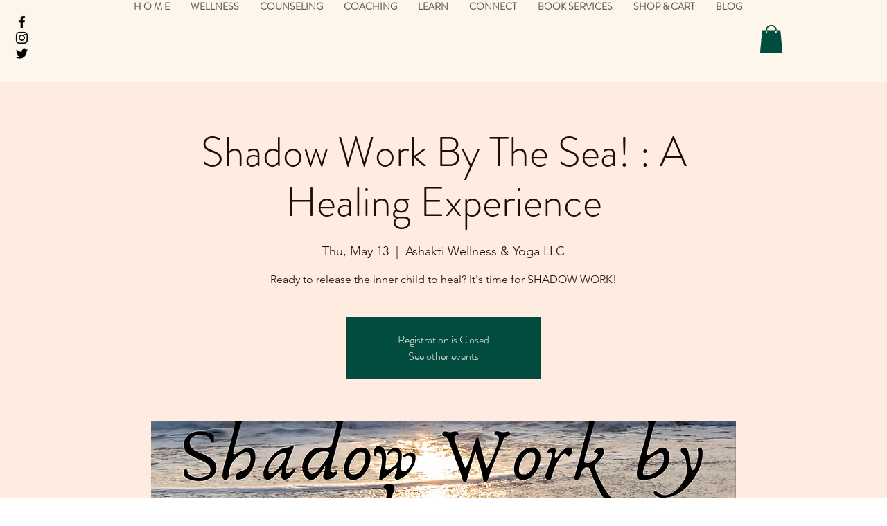

--- FILE ---
content_type: application/javascript
request_url: https://static.parastorage.com/services/wix-perf-measure/1.1095.0/wix-perf-measure.umd.min.js
body_size: 10678
content:
!function(e,t){"object"==typeof exports&&"object"==typeof module?module.exports=t():"function"==typeof define&&define.amd?define("wix-perf-measure",[],t):"object"==typeof exports?exports["wix-perf-measure"]=t():e["wix-perf-measure"]=t()}("undefined"!=typeof self?self:this,(function(){return function(){var e={158:function(e){var t,n,r=e.exports={};function o(){throw new Error("setTimeout has not been defined")}function i(){throw new Error("clearTimeout has not been defined")}function c(e){if(t===setTimeout)return setTimeout(e,0);if((t===o||!t)&&setTimeout)return t=setTimeout,setTimeout(e,0);try{return t(e,0)}catch(n){try{return t.call(null,e,0)}catch(n){return t.call(this,e,0)}}}!function(){try{t="function"==typeof setTimeout?setTimeout:o}catch(e){t=o}try{n="function"==typeof clearTimeout?clearTimeout:i}catch(e){n=i}}();var s,a=[],u=!1,l=-1;function d(){u&&s&&(u=!1,s.length?a=s.concat(a):l=-1,a.length&&f())}function f(){if(!u){var e=c(d);u=!0;for(var t=a.length;t;){for(s=a,a=[];++l<t;)s&&s[l].run();l=-1,t=a.length}s=null,u=!1,function(e){if(n===clearTimeout)return clearTimeout(e);if((n===i||!n)&&clearTimeout)return n=clearTimeout,clearTimeout(e);try{return n(e)}catch(t){try{return n.call(null,e)}catch(t){return n.call(this,e)}}}(e)}}function p(e,t){this.fun=e,this.array=t}function m(){}r.nextTick=function(e){var t=new Array(arguments.length-1);if(arguments.length>1)for(var n=1;n<arguments.length;n++)t[n-1]=arguments[n];a.push(new p(e,t)),1!==a.length||u||c(f)},p.prototype.run=function(){this.fun.apply(null,this.array)},r.title="browser",r.browser=!0,r.env={},r.argv=[],r.version="",r.versions={},r.on=m,r.addListener=m,r.once=m,r.off=m,r.removeListener=m,r.removeAllListeners=m,r.emit=m,r.prependListener=m,r.prependOnceListener=m,r.listeners=function(e){return[]},r.binding=function(e){throw new Error("process.binding is not supported")},r.cwd=function(){return"/"},r.chdir=function(e){throw new Error("process.chdir is not supported")},r.umask=function(){return 0}}},t={};function n(r){var o=t[r];if(void 0!==o)return o.exports;var i=t[r]={exports:{}};return e[r](i,i.exports,n),i.exports}n.r=function(e){"undefined"!=typeof Symbol&&Symbol.toStringTag&&Object.defineProperty(e,Symbol.toStringTag,{value:"Module"}),Object.defineProperty(e,"__esModule",{value:!0})};var r={};return function(){"use strict";n.r(r);const e=1e4,t=10,o=1e4,i="\u23f1",c={capture:!0,passive:!0},s={...c,once:!0};function a(e,t,n,r){void 0===r&&(r=!0),e.addEventListener(t,n,r?s:c)}function u(e,t,n,r){void 0===r&&(r=!0),e.removeEventListener(t,n,r?s:c)}const l=p((e=>"loading"!==e),"DOMContentLoaded"),d=p((e=>"complete"===e),"load"),f=p((()=>!1),"pagehide",!1);function p(e,t,n){let r;return void 0===n&&(n=!0),o=>(r||(r=function(e,t,n,r){return new Promise((o=>{if(t(e.document.readyState))o({startTime:0});else{const t=e=>o({startTime:e.timeStamp});a(e,n,r?e=>setTimeout((()=>t(e)),0):t)}}))}(o,e,t,n)),r)}function m(e,t,n,r){void 0===r&&(r=e),r.dispatchEvent(new e.CustomEvent(t,{detail:n}))}const v="visibility",h="visibilitychange";function y(e){let[t]=e;return new Promise((e=>{if(g(t))return n(h,0);function n(t,n){e({entryType:v,type:t,startTime:n})}a(t,h,(function e(r){let{timeStamp:o}=r;g(t)&&(u(document,h,e,!1),n(h,o))}),!1),f(t).then((e=>{let{startTime:t}=e;return n("pagehide",t)}))}))}function g(e){let{document:t}=e;const{visibilityState:n}=t;return void 0===n?t.hidden:"hidden"===n}function T(){}function w(e){return()=>Promise.reject(e)}function b(e){return t=>typeof t===e}const E=b("undefined"),S=b("number"),P=b("boolean");b("string");function L(e){return e&&e.replace(/\?.*$/,"")}function x(e,t){var n;return null==e.getEntriesByType||null==(n=e.getEntriesByType(t))?void 0:n[0]}function I(e,t,n){return()=>{const r=e.indexOf(t);r>-1&&(e.splice(r,1),0===e.length&&n())}}function C(e){return()=>null==e?void 0:e.disconnect()}function R(e,t){var n;return t||(null==(n=k(e,"*[id]"))?void 0:n.id)}function M(e){return k(e,"h1,h2,h3,h4,h5,h6,p,picture,wix-image,wow-image,article,section")||e}function k(e,t){return null==e?void 0:e.closest(t)}function D(e,t,n){E(n)||(e[t]=/^is/.test(t)?!!n:n)}function O(e){return Promise.allSettled(e).then((e=>e.filter((e=>{let{status:t}=e;return"fulfilled"===t})).map((e=>e.value))))}function j(e){for(var t=arguments.length,n=new Array(t>1?t-1:0),r=1;r<t;r++)n[r-1]=arguments[r];return new Promise((t=>{O(n).then((n=>{const r=n.reduce(((e,t)=>Object.assign(e,t)),{});r.entryType=e,t(r)}))}))}function N(e){var t;return e.wixBiSession||(null==(t=e.bi)?void 0:t.wixBiSession)}const _={__proto__:{load:function(e,t){let{dataset:n,src:r}=t;if(Object.entries(_).map((e=>{let[t,r]=e;return[n[t],t,r]})).filter((e=>{let[t]=e;return!E(t)})).forEach((e=>{let[t,n,r]=e;if(P(r))t=!0;else if(S(r)){const e=Number(t);t=Number.isNaN(e)?r:e}_[n]=t})),r){_.src=r;const e=/\d+\.\d+\.\d+/.exec(r);e&&(_.version=e[0])}!_.clientType&&N(e)&&(_.clientType="ugc")}},newClsMethod:!0,resourceDebounce:2e3,taskDelta:300,longTask:60,eventDelta:500,ttiDurationInc:2e3,ignoreResources:"cdn_detect,-analytics,perf-measure",label:B("Performance"),clientType:"",fcpPolyfill:"wixFirstPaint",fcpPolyfillId:"wix-first-paint",pageEvent:B("Page"),clsEvent:B("Cls"),storagePrefix:"wix-perf-measure",sessionDelta:!1,noMeasure:!1,log:!1};function B(e){return"wix"+e+"Measurements"}var A=_;const z={analytics:!0,entryType:!0,clientType:!0,version:!0,cores:!0,memory:!0,effectiveType:!0,rtt:!0,download:!0,saveData:!0,url:!0,dns:!0,tcp:!0,ssl:!0,ttfb:!0,redirect:!0,fetchStart:!0,response:!0,navigationType:!0,protocol:!0,pageCaching:!0,_brandId:!0,viewerName:!0,v:!0,dc:!0,microPop:!0,cdn:!0,msid:!0,pageId:!0,fp:!0,fcp:!0,tti:!0,tbt:!0,lcpOld:!0,lcp:!0,lcpSize:!0,closestId:!0,lcpTag:!0,lcpResourceType:!0,lcpFontClass:!0,lcpInLightbox:!0,cls:!0,countCls:!0,clsId:!0,clsTag:!0,clsOld:!0,ttlb:!0,dcl:!0,transferSize:!0,decodedBodySize:!0,isSsr:!0,ssrDuration:!0,ssrTimestamp:!0,startTime:!0,duration:!0,delay:!0,action:!0,type:!0,pn:!0,count:!0,simLH6:!0,isMobile:!0,maybeBot:!0,btype:!0,numOfResponsivenessEvents:!0,worstLatency:!0,actions:!0,elementType:!0,worstLatencyByEntry:!0,compId:!0,loadState:!0,countScripts:!0,cssResourcesFonts:!0};function F(e,t){const n=/^https?:\/\/(?:www\.)?(.*)/.exec(e),r=n?n[1]:e;return q(t)?r:L(r)}function q(e){var t;let{consentPolicyManager:n}=e;return!(null==n||null==(t=n.getCurrentConsentPolicy())||null==(t=t.policy)||!t.analytics)}const H="navigation-start",U={COUNT:10,DELAY:100};const V="navigation-finish",W=13,X=333,Z="browser",$="eTag",Y="maybe";function G(e){let[,t]=e;return d(window).then((()=>{const{timing:e}=t,{navigationStart:n,domContentLoadedEventEnd:r,loadEventEnd:o}=e;let{responseEnd:i}=e;i>=n||(i=e.domInteractive||e.domContentLoadedEventStart);const c=x(t,"navigation"),s=function(e){if(e){const{requestStart:t,responseStart:n,responseEnd:r,transferSize:o,encodedBodySize:i}=e;if(S(o)){if(0===o)return Z;if(o<i)return $}else{if(n-t<W)return Z;if(r-n<W)return Y+" "+$}if(r-n<X)return Y+" CDN"}}(c);return{entryType:V,duration:o-n,ttlb:i-n,dcl:r-n,...c&&{transferSize:c.transferSize,decodedBodySize:c.decodedBodySize},...s&&{pageCaching:s}}}))}const J="wix-start";function K(e,t,n){t=A.storagePrefix+"-"+t;try{const{localStorage:r}=e;if(n&&q(e))return n(r,t);r.removeItem(t)}catch(e){}}const Q="wix-finish",ee=["microPop","is_rollout","is_platform_loaded","maybeBot","isjp"],te={is_rollout:"isRollout",is_platform_loaded:"isPlatformLoaded",isjp:"maybeBot"},ne="timestamp";function re(e,t){const n=e[0];return O([n.fetchDynamicModel||Promise.resolve({}),t,l(n)]).then((e=>{var t,o;let[{visitorId:i}]=e;const c=N(n);if(!c)throw Q;const s=!n.clientSideRender,{btype:u}=c,l=n.commonConfig||(null==(t=n.viewerModel)?void 0:t.siteFeaturesConfigs.commonConfig),{bsi:d}=l,f={entryType:Q,isSsr:s,isWelcome:!!n.requestCloseWelcomeScreen,url:n.location.href,...i&&{visitorId:i},...u&&{btype:u},...d&&{bsi:d}};if(D(f,"pageId",(null==(o=n.rendererModel)?void 0:o.landingPageId)||n.firstPageId),s){const{ssrInfo:e={}}=n;D(f,"ssrDuration",e.renderBodyTime||e.timeSpentInSSR),D(f,"ssrTimestamp",e.renderTimeStamp)}return ee.forEach((e=>D(f,te[e]||e,c[e]))),function(e){if(!A.sessionDelta)return void function(e,t){K(e,t)}(n,ne);const t=function(e,t){return K(e,t,((e,t)=>e.getItem(t)))}(n,ne),o=r(),i=o-t;i>0&&i<o&&(e.sessionDelta=i);a(n.document,"consentPolicyChanged",r,!1)}(f),f}));function r(){const e=Date.now();return function(e,t,n){K(e,t,((e,t)=>e.setItem(t,n)))}(n,ne,e),e}}function oe(e,t,n,r,o){if(void 0===n&&(n=T),void 0===r&&(r=!0),!e)return;const{supportedEntryTypes:i}=e;if(!i||!i.includes(t))return;const c=new e(((e,t)=>n(e.getEntries(),t)));try{c.observe({type:t,buffered:r,...o})}catch(e){c.observe({entryTypes:[t]})}return c}const ie=e=>{let{initiatorType:t,name:n}=e;return"script"===t||"link"===t&&/\.js$/.test(n)},ce=e=>{let{initiatorType:t}=e;return"fetch"===t||"xmlhttprequest"===t},se=e=>{let{initiatorType:t,name:n}=e;return"img"===t||"image"===t||"css"===t&&/\.(?:jpe?g|png|webp|gif)/i.test(n)},ae=e=>{let{initiatorType:t,name:n}=e;return"css"===t&&n.includes("font")||/\.(?:woff2?|ttf|eot)/i.test(n)};let ue;const le=[];function de(e,t,n){if(1===le.push(t)){const t=A.ignoreResources.split(",");ue=oe(e,"resource",(e=>{(e=e.filter((e=>{let{name:n}=e;return!t.some((e=>n.includes(e)))}))).length&&le.forEach((t=>t(e)))}),n)}return{observer:ue,finish:I(le,t,C(ue))}}const fe=1e6,{min:pe,max:me}=Math,ve=e=>e.includes("fonts.gstatic")||e.includes("fonts.googleapis");function he(e,t,n){let[,,r,o,i]=e,{filter:c,tag:s=!0,debounce:a=A.resourceDebounce}=void 0===n?{}:n;const u=new Promise(((e,t)=>{const n=[];let s=o(d,a);const{observer:u,finish:l}=de(r,(e=>{c&&(e=e.filter(c)),e.length&&(n.push(...e),i(s),s=o(d,a))}),!0);function d(){if(!u)return t();const r=null==u.takeRecords?void 0:u.takeRecords();r&&n.push(...r),l(),e(n)}})).then((e=>{const n=e,r=n.length;if(!r)throw t;let o=[];"fonts"===t&&(o=n.filter((e=>ve(e.name))).map((e=>e.name)));const{tbd:i,firstResponse:c,lastResponse:s}=n.reduce(((e,t)=>{let{transferSize:n,responseStart:r,responseEnd:o}=t;return{tbd:e.tbd+n,firstResponse:r>0&&r<e.firstResponse?r:e.firstResponse,lastResponse:me(e.lastResponse,o)}}),{tbd:0,firstResponse:fe,lastResponse:0}),a=n.filter((e=>{let{requestStart:t}=e;return S(t)})).map((e=>{let{requestStart:t,responseStart:n}=e;return n-t})).sort(),{length:u}=a,l=u>>1,d=pe(c,s),f={count:r,startTime:d,duration:s-d,mttfb:u%2?a[l]:(a[l-1]+a[l])/2,attfb:a.reduce(((e,t)=>e+t),0)/u,cssResources:o.join(",")};return Number.isNaN(i)||(f.tbd=i),f})).catch((()=>({count:0})));return s?u.then((function(e){const n=function(e){return e[0].toUpperCase()+e.slice(1)}(t);return Object.entries(e).reduce(((e,t)=>{let[r,o]=t;return e[r+n]=o,e}),{})})):u}function ye(e,t,n,r){let o;const i=new Promise(((i,c)=>{o=oe(e,t,(e=>n(e,(e=>{o&&o.disconnect&&o.disconnect(),i(e)}))),r),o||c(t)}));return i.takeRecords=()=>{var e;return null==(e=o)||null==e.takeRecords?void 0:e.takeRecords()},i}const ge="paint",Te="fcp",we={"first-paint":"fp","first-contentful-paint":Te};function be(e){let[t,,n]=e;const r={entryType:"initial-"+ge};return ye(n,ge,((e,t)=>{e.reduce(((e,t)=>{let{name:n,startTime:o}=t;return n=we[n]||n,r[n]=o,e||n===Te}),!1)&&t(r)})).catch((()=>function(e,t){return new Promise(((n,r)=>{const{fcpPolyfill:o,fcpPolyfillId:i}=A;function c(){const r=e[o];n({entryType:t,fp:r,fcp:r})}o in e?c():(a(e,o,c),l(e).then((()=>{e.document.getElementById(i)||r(t)})))}))}(t,r.entryType)))}const Ee="interactive",{max:Se,min:Pe}=Math;function Le(e,t,n){const[r,,o,i,c]=e,{resourceDebounce:s,taskDelta:a,ttiDurationInc:u}=A;return t.then((t=>new Promise((u=>{let d=t,f=!0,p=0;const m=[],v=function(e,t){let[{requestAnimationFrame:n,cancelAnimationFrame:r},o,i]=e;const c=oe(i,"longtask",t,!1);if(c)return C(c);let s=o.now();const{longTask:a}=A;let u=n((function e(r){const o=r-s;o>=a&&t([{startTime:s,duration:o}]),s=r,u=n(e)}));return()=>r(u)}(e,(e=>{m.push(...e),f=!1,c(p),p=i((()=>{f=!0,E()}),a)})),h=l(r);let y=!1,g=i(b,s);const{finish:w}=de(o,(e=>{e=e.filter((e=>ce(e)||ie(e))),e.length&&(y=!1,d=e.reduce(((e,t)=>{let{startTime:n,duration:r}=t;return Se(e,n+r)}),d),h.then((e=>{let{startTime:t}=e;d=Se(t,d),c(g),g=i(b,s)})))}),!1);function b(){y=!0,E()}function E(){f&&y&&S(1e6)}function S(e){v(),w(),u([m,t,d,e])}null==n||n.then((e=>{let{startTime:t,delay:n}=e;return S(t+n)}),T)})))).then((e=>{let[t,n,o,i]=e;const c=function(e,t,n,r){t===n&&(n+=u);let o=e.findIndex((e=>{let{startTime:t,duration:r}=e;if(t>n+a)return!0;n=Se(n,t+r)}));-1===o&&(o=e.length);const i=o>0?(c=e[o-1],c.startTime+c.duration):0;var c;return Se(Pe(i,r),t)}(t,n,o,i),{document:s,innerHeight:l}=r,d=function(e,t){let n=0;for(let r=0;r<e.length;++r){const{startTime:o,duration:i}=e[r];if(o>t)break;n+=Se(i-50,0)}return n}(t,c),f={tti:c,tbt:d,iframes:s.querySelectorAll("iframe").length},p=Se(s.body.offsetHeight,l);return p>0&&(f.screens=s.body.scrollHeight/p),f})).catch(w(Ee))}var xe=-1,Ie=function(e){addEventListener("pageshow",(function(t){t.persisted&&(xe=t.timeStamp,e(t))}),!0)},Ce=function(){return window.performance&&performance.getEntriesByType&&performance.getEntriesByType("navigation")[0]},Re=function(){var e=Ce();return e&&e.activationStart||0},Me=function(e,t){var n=Ce(),r="navigate";return xe>=0?r="back-forward-cache":n&&(document.prerendering||Re()>0?r="prerender":document.wasDiscarded?r="restore":n.type&&(r=n.type.replace(/_/g,"-"))),{name:e,value:void 0===t?-1:t,rating:"good",delta:0,entries:[],id:"v3-".concat(Date.now(),"-").concat(Math.floor(8999999999999*Math.random())+1e12),navigationType:r}},ke=function(e,t,n){try{if(PerformanceObserver.supportedEntryTypes.includes(e)){var r=new PerformanceObserver((function(e){Promise.resolve().then((function(){t(e.getEntries())}))}));return r.observe(Object.assign({type:e,buffered:!0},n||{})),r}}catch(e){}},De=function(e,t,n,r){var o,i;return function(c){t.value>=0&&(c||r)&&((i=t.value-(o||0))||void 0===o)&&(o=t.value,t.delta=i,t.rating=function(e,t){return e>t[1]?"poor":e>t[0]?"needs-improvement":"good"}(t.value,n),e(t))}},Oe=function(e){requestAnimationFrame((function(){return requestAnimationFrame((function(){return e()}))}))},je=function(e){var t=function(t){"pagehide"!==t.type&&"hidden"!==document.visibilityState||e(t)};addEventListener("visibilitychange",t,!0),addEventListener("pagehide",t,!0)},Ne=function(e){var t=!1;return function(n){t||(e(n),t=!0)}},_e=-1,Be=function(){return"hidden"!==document.visibilityState||document.prerendering?1/0:0},Ae=function(e){"hidden"===document.visibilityState&&_e>-1&&(_e="visibilitychange"===e.type?e.timeStamp:0,Fe())},ze=function(){addEventListener("visibilitychange",Ae,!0),addEventListener("prerenderingchange",Ae,!0)},Fe=function(){removeEventListener("visibilitychange",Ae,!0),removeEventListener("prerenderingchange",Ae,!0)},qe=function(){return _e<0&&(_e=Be(),ze(),Ie((function(){setTimeout((function(){_e=Be(),ze()}),0)}))),{get firstHiddenTime(){return _e}}},He=function(e){document.prerendering?addEventListener("prerenderingchange",(function(){return e()}),!0):e()},Ue=(new Date,[2500,4e3]),Ve={},We=function(e,t){t=t||{},He((function(){var n,r=qe(),o=Me("LCP"),i=function(e){var t=e[e.length-1];t&&t.startTime<r.firstHiddenTime&&(o.value=Math.max(t.startTime-Re(),0),o.entries=[t],n())},c=ke("largest-contentful-paint",i);if(c){n=De(e,o,Ue,t.reportAllChanges);var s=Ne((function(){Ve[o.id]||(i(c.takeRecords()),c.disconnect(),Ve[o.id]=!0,n(!0))}));["keydown","click"].forEach((function(e){addEventListener(e,(function(){return setTimeout(s,0)}),!0)})),je(s),Ie((function(r){o=Me("LCP"),n=De(e,o,Ue,t.reportAllChanges),Oe((function(){o.value=performance.now()-r.timeStamp,Ve[o.id]=!0,n(!0)}))}))}}))};const Xe="largest-contentful-paint";function Ze(e){return e?Promise.resolve(function(e){var t;const{startTime:n,size:r,url:o,element:i,id:c}=e,s=M(i),a=null==s?void 0:s.tagName,u=function(e){if(e)for(const t of e.classList){const e=/^font_\d$/.exec(t);if(e)return e[0]}}(s),l=R(i,c),d=/\.(jpe?g|png|gif|svg|webp)/i.exec(o),f=(null==d||null==(t=d[1])?void 0:t.toLowerCase().replace("jpeg","jpg"))||"other";return{entryType:Xe,lcp:n,lcpSize:r,...l&&{closestId:l},...a&&{lcpTag:a},...o&&{lcpResourceType:f},...u&&{lcpFontClass:u},lcpInLightbox:$e(i)}}(e)):Promise.reject(Xe)}function $e(e){return null!==k(e,"#POPUPS_ROOT")}const Ye="layout-shift",Ge={MAX_SIZE:200,MAX_INTERVAL:100},Je={MAX_SIZE:1e7,MAX_INTERVAL:1e7};function Ke(t,n){let[,,r]=t;const o=function(e,t){const n=oe(e,t);if(n){const e=null==n.takeRecords?void 0:n.takeRecords();return n.disconnect(),e}}(r,Ye);if(!o)return;const i=A.newClsMethod?Ge:Je;let c=0;const[s,a,u]=o.filter((e=>{let{hadRecentInput:t}=e;return!t})).map((e=>{let{sources:t=[],value:n,startTime:r}=e;c+=n;const[o]=t.reduce(((e,t)=>{let{node:n,currentRect:{width:r,height:o}}=t;const i=r*o;return i<e[1]?e:[n,i]}),[null,-1]);return[n,o,r]})).reduce(((e,t)=>{const[n]=e.slice(-1);if(n){const[,,r]=t,[o]=n;if(r-o[2]<i.MAX_SIZE){const[o]=n.slice(-1);if(r-o[2]<i.MAX_INTERVAL)return n.push(t),e}}return e.push([t]),e}),[]).reduce(((e,t)=>{const n=t.reduce(((e,t)=>{let[n]=t;return e+n}),0);if(n<=e[0])return e;const r=t.filter((e=>{let[,t]=e;return t})).reduce(((e,t)=>{let[n,r]=t;return e.set(r,n+(e.get(r)||0)),e}),new Map);return[n,t.length,r]}),[0,0]),l={cls:s*e,countCls:a,clsOld:c*e};if(u){const e=[];for(const t of u.entries())e.push(t);if(e.length){var d;e.sort(((e,t)=>t[1]-e[1]));let t=e[0][0];(null==(d=t)?void 0:d.nodeType)!==Node.ELEMENT_NODE&&(t=t.parentElement),n&&t&&(l.element=M(t));const r=R(t);r&&(l.clsId=r);const{tagName:o}=t;o&&(l.clsTag=o)}}return l}const Qe=["pointerdown","click","mousedown","keydown","touchstart"];function et(e,t,n){let[r,o]=e;void 0===n&&(n=Qe);let i=0;return n.forEach((e=>a(r,e,c,!1))),()=>{n.forEach((e=>u(r,e,c,!1)))};function c(e){let{type:t,timeStamp:n,cancelable:i}=e;if(!i)return;const c=o.now(),l=n>1e12?Date.now():c,d=Math.max(l-n,0),f=c-d;t===Qe[0]?function(e,t,n){function o(){s(e,t,n),i()}function i(){u(r,"pointerup",o,!1),u(r,"pointercancel",i,!1)}a(r,"pointerup",o,!1),a(r,"pointercancel",i,!1)}(t,f,d):s(t,f,d)}function s(e,n,r){const o=n+r;o-i<A.eventDelta||(i=o,t(e,n,r))}}const tt="first-input";function nt(e){const[,,t,n]=e;return ye(t,tt,((e,t)=>{const{name:r,startTime:o,processingStart:i,duration:c,target:s}=e[0],a={entryType:tt,action:r,startTime:o,delay:i-o,duration:c},u=R(s);u&&(a.closestId=u),n((()=>t(a)),0)})).catch((()=>function(e,t){return new Promise((n=>{const r=et(e,((e,o,i)=>{r(),n({entryType:t,action:e,startTime:o,delay:i})}))}))}(e,tt)))}function rt(e,t,n){const r=[],o=[];let i;const c=()=>r.push(new Promise((e=>i=e)));return c(),{report:t=>{t=ot(e,t),o.push(t),i({value:t}),c(),n&&m(e,n,t)},result:Promise.resolve({entryType:t,[Symbol.iterator](){let e=0;return{next:()=>({value:o[e++],done:e>o.length})}},[Symbol.asyncIterator](){let e=0;return{next:()=>r[e++]}},...n&&{eventName:n}})}}function ot(e,t){return Object.freeze((n=function(e,t){return Symbol.iterator in t?t:(t.analytics=q(e),t.analytics?t:Object.entries(t).filter((e=>{let[t]=e;return z[t]})).reduce(((e,t)=>{let[n,r]=t;return e[n]=r,e}),{}))}(e,{...t,clientType:A.clientType}),Object.entries(n).filter((e=>{let[,t]=e;return"number"==typeof t})).reduce(((e,t)=>{let[n,r]=t;return e[n]=Math.round(r),e}),n)));var n}const it="tti",ct="lcp";function st(e,t,n){if(n.end>n.start)try{e.measure(t,n)}catch(e){}}const at="page-transition",ut=at+"s";let lt=0;function dt(e){const[t,n,r]=e;let o=f();const{clientType:i,pageEvent:c}=A,{report:s,result:u}=rt(t,ut,c);a(t,"popstate",(e=>{let{type:t,timeStamp:n}=e;return d(t,n,0)}),!1),oe(r,"event",(function(e){e.reduceRight(((e,t)=>{const{name:n}=t;return"click"!==n&&"keyup"!==n||d(n,t.startTime,t.duration),e}),void 0)}),!1,{durationThreshold:1})||et(e,d,["click"]);let l=!1;return u;function d(t,r,c){l||(l=!0,Le(e,Promise.resolve(r+c)).then((e=>{l=!1;const a=f();if(function(e,t){return L(e)!==L(t)}(o,a)){const u=e.tti-r,l={entryType:at,clientType:i,origin:o,destination:a,action:t,startTime:r,delay:c,duration:u,pn:++lt,...e};o=a,s(l),A.noMeasure||function(e,t){let{pn:n,startTime:r,tti:o,tbt:i}=t;st(e,"page #"+n+" tti",{start:r,end:o,detail:i})}(n,l)}})))}function f(){return F(t.location.href,t)}}const ft="crux";let pt;function mt(){var e;return Ze(null==(e=pt)?void 0:e.lcp())}const vt="crux-cls",ht=vt+"-s";function yt(e,t){return t.then((t=>{let{cls:n}=t,r=0;const o=e[0],{report:i,result:c}=rt(o,ht,A.clsEvent);return a(o,"visibilitychange",(function(){g(o)||y(e).then((t=>{let{startTime:o}=t;const c=Ke(e);c&&c.cls!==n&&(n=c.cls,i({...c,entryType:vt,startTime:o,count:++r}))}))}),!1),c}))}function gt(e){console.log(i,e)}var Tt,wt=function(){return window.performance&&performance.getEntriesByType&&performance.getEntriesByType("navigation")[0]},bt=function(e){if("loading"===document.readyState)return"loading";var t=wt();if(t){if(e<t.domInteractive)return"loading";if(0===t.domContentLoadedEventStart||e<t.domContentLoadedEventStart)return"dom-interactive";if(0===t.domComplete||e<t.domComplete)return"dom-content-loaded"}return"complete"},Et=function(e){var t=e.nodeName;return 1===e.nodeType?t.toLowerCase():t.toUpperCase().replace(/^#/,"")},St=function(e,t){var n="";try{for(;e&&9!==e.nodeType;){var r=e,o=r.id?"#"+r.id:Et(r)+(r.classList&&r.classList.value&&r.classList.value.trim()&&r.classList.value.trim().length?"."+r.classList.value.trim().replace(/\s+/g,"."):"");if(n.length+o.length>(t||100)-1)return n||o;if(n=n?o+">"+n:o,r.id)break;e=r.parentNode}}catch(e){}return n},Pt=-1,Lt=function(){return Pt},xt=function(e){addEventListener("pageshow",(function(t){t.persisted&&(Pt=t.timeStamp,e(t))}),!0)},It=function(){var e=wt();return e&&e.activationStart||0},Ct=function(e,t){var n=wt(),r="navigate";return Lt()>=0?r="back-forward-cache":n&&(document.prerendering||It()>0?r="prerender":document.wasDiscarded?r="restore":n.type&&(r=n.type.replace(/_/g,"-"))),{name:e,value:void 0===t?-1:t,rating:"good",delta:0,entries:[],id:"v3-".concat(Date.now(),"-").concat(Math.floor(8999999999999*Math.random())+1e12),navigationType:r}},Rt=function(e,t,n){try{if(PerformanceObserver.supportedEntryTypes.includes(e)){var r=new PerformanceObserver((function(e){Promise.resolve().then((function(){t(e.getEntries())}))}));return r.observe(Object.assign({type:e,buffered:!0},n||{})),r}}catch(e){}},Mt=function(e,t,n,r){var o,i;return function(c){t.value>=0&&(c||r)&&((i=t.value-(o||0))||void 0===o)&&(o=t.value,t.delta=i,t.rating=function(e,t){return e>t[1]?"poor":e>t[0]?"needs-improvement":"good"}(t.value,n),e(t))}},kt=function(e){var t=function(t){"pagehide"!==t.type&&"hidden"!==document.visibilityState||e(t)};addEventListener("visibilitychange",t,!0),addEventListener("pagehide",t,!0)},Dt=function(e){document.prerendering?addEventListener("prerenderingchange",(function(){return e()}),!0):e()},Ot=(new Date,0),jt=1/0,Nt=0,_t=function(e){e.forEach((function(e){e.interactionId&&(jt=Math.min(jt,e.interactionId),Nt=Math.max(Nt,e.interactionId),Ot=Nt?(Nt-jt)/7+1:0)}))},Bt=function(){return Tt?Ot:performance.interactionCount||0},At=[200,500],zt=0,Ft=function(){return Bt()-zt},qt=[],Ht={},Ut=function(e){var t=qt[qt.length-1],n=Ht[e.interactionId];if(n||qt.length<10||e.duration>t.latency){if(n)n.entries.push(e),n.latency=Math.max(n.latency,e.duration);else{var r={id:e.interactionId,latency:e.duration,entries:[e]};Ht[r.id]=r,qt.push(r)}qt.sort((function(e,t){return t.latency-e.latency})),qt.splice(10).forEach((function(e){delete Ht[e.id]}))}},Vt=function(e,t){t=t||{},Dt((function(){var n;"interactionCount"in performance||Tt||(Tt=Rt("event",_t,{type:"event",buffered:!0,durationThreshold:0}));var r,o=Ct("INP"),i=function(e){e.forEach((function(e){e.interactionId&&Ut(e),"first-input"===e.entryType&&!qt.some((function(t){return t.entries.some((function(t){return e.duration===t.duration&&e.startTime===t.startTime}))}))&&Ut(e)}));var t,n=(t=Math.min(qt.length-1,Math.floor(Ft()/50)),qt[t]);n&&n.latency!==o.value&&(o.value=n.latency,o.entries=n.entries,r())},c=Rt("event",i,{durationThreshold:null!==(n=t.durationThreshold)&&void 0!==n?n:40});r=Mt(e,o,At,t.reportAllChanges),c&&("interactionId"in PerformanceEventTiming.prototype&&c.observe({type:"first-input",buffered:!0}),kt((function(){i(c.takeRecords()),o.value<0&&Ft()>0&&(o.value=0,o.entries=[]),r(!0)})),xt((function(){qt=[],zt=Bt(),o=Ct("INP"),r=Mt(e,o,At,t.reportAllChanges)})))}))};const Wt="responsiveness";let Xt=!1;const{report:Zt,result:$t}=rt(window,Wt,Wt);window.addEventListener("info-called",(()=>Xt=!0));const Yt=e=>(function(e,t){Vt((function(t){!function(e){if(e.entries.length){var t=e.entries.sort((function(e,t){return t.duration-e.duration||t.processingEnd-t.processingStart-(e.processingEnd-e.processingStart)}))[0];e.attribution={eventTarget:St(t.target),eventType:t.name,eventTime:t.startTime,eventEntry:t,loadState:bt(t.startTime)}}else e.attribution={}}(t),e(t)}),t)}(Gt(e)),$t),Gt=e=>{let t=0;return n=>{const{reportData:r,logData:o}=Jt(n),i={entryType:Wt,worstLatency:n.value,numOfResponsivenessEvents:++t,...r};Zt(i);const c="true"===new URLSearchParams(window.location.search).get("debug");(e||Xt||c)&&gt({currentLatency:n.value,...i,...o})}},Jt=e=>{const t=e.attribution,n=t.eventEntry.name,r=t.eventEntry.target,o=t.eventEntry.duration,i=t.loadState;return{reportData:{interactionWaterfall:t.eventTarget,actions:n,latencyByEntry:o,startTime:t.eventTime,loadState:i,...Kt(r)},logData:{target:r}}},Kt=e=>{var t;const n=k(r=e,"*[id]")||r;var r;const o=null!=(t=null==n?void 0:n.id)?t:"";return{elementType:null==e?void 0:e.localName,compId:o}};var Qt=n(158);const en="wix-perf-measure-info";let tn;const nn="showperfinfo";!function(){if("function"!=typeof Promise||!Promise.allSettled)return;const{document:e,performance:n}=window,r=e.currentScript||e.getElementById("wix-perf-measure");r&&A.load(window,r);const{noMeasure:i,log:c,label:s}=A,a=[window,n,window.PerformanceObserver,window.setTimeout,window.clearTimeout],u=function(e,n){const r=j("environment",function(e){let[n]=e;const{screen:r}=n,i={screenRes:r.width+"x"+r.height,availScreenRes:r.availWidth+"x"+r.availHeight,windowInner:n.innerWidth+"x"+n.innerHeight,windowOuter:n.outerWidth+"x"+n.outerHeight,devicePixelRatio:n.devicePixelRatio*t,colorDepth:r.colorDepth};A.version&&(i.version=A.version);const{orientation:c}=r;null!=c&&c.type&&(i.orientation=c.type);const{navigator:s}=n,{connection:a,deviceMemory:u,hardwareConcurrency:l}=s;if(l&&(i.cores=l),u&&(i.memory=Math.floor(u)),a){const{type:e,effectiveType:t,rtt:n,downlink:r,saveData:c}=a;e&&(i.networkType=e),t&&(i.effectiveType=t),S(n)&&n&&(i.rtt=n),r&&(i.download=Math.min(r,o)),P(c)&&(i.saveData=c)}if(n.matchMedia){const e=n.matchMedia("(prefers-reduced-motion:reduce)");i.reducedMotion=e.matches}return s.getBattery?s.getBattery().then((e=>{let{charging:t,level:n}=e;return i.lowBattery=!1===t&&n<.1,i})).catch((()=>i)):Promise.resolve(i)}(e),function(e){let[t,n]=e;return new Promise(((e,r)=>{let o=0;!function i(){const{navigationStart:c,fetchStart:s,domainLookupStart:a,domainLookupEnd:u,redirectStart:l,redirectEnd:d,connectStart:f,connectEnd:p,secureConnectionStart:m,requestStart:v,responseStart:h}=n.timing,y=h-c;if(!(y>=0))return void(++o>U.COUNT?r(H):setTimeout(i,U.DELAY));const{document:{referrer:g},location:{href:T}}=t,w=x(n,"navigation");e({entryType:H,url:F(T,t),referrer:F(g,t),...w&&{navigationType:w.type,protocol:w.nextHopProtocol},dns:u-a,...S(s)&&{fetchStart:s-c},...d&&{redirect:d-l},...m?{tcp:m-f,ssl:p-m}:{tcp:p-f},ttfb:y,response:h-v})}()}))}(e),function(e){let[t]=e;const n=N(t);if(!n)return Promise.reject(J);const r={},{thunderboltVersion:o,viewerModel:i,boltVersion:c,rendererModel:s}=t,{site:a={}}=(null==i?void 0:i.site)||s||{};D(r,"msid",a.metaSiteId||n.msId);const u=t.commonConfig||(null==i?void 0:i.siteFeaturesConfigs.commonConfig);return D(r,"_brandId",null==u?void 0:u.brand),o?l(a.isResponsive?"thunderboltResponsive":"thunderbolt",o):l(n.renderType,c),D(r,"dc",n.dc||a.dc),Promise.resolve(r);function l(e,t){D(r,"viewerName",e),D(r,"v",t)}}(e)),i=y(e),c=be(e),s=nt(e),a=Le(e,(h=c,g="fcp",h.then((e=>{let{[g]:t}=e;return t}))),s),u=function(e,t,n,r){let[,o,i,c,s]=e;return t.then((e=>{let{tti:t}=e;const{resourceDebounce:a}=A;let u;const l=new Promise((e=>{const n=Math.max(a-(o.now()-t),0);u=c(e,n)})),d=ye(i,Xe,((e,t)=>{s(u),u=c((()=>t(e[e.length-1])),a)}));return Promise.race([d,l,n.then(T),r.then(T)]).then((e=>{const t=null==d.takeRecords?void 0:d.takeRecords(),[n]=null==t?void 0:t.slice(-1);return Ze(n||e)})).catch(w(Xe))}))}(e,a,i,s),l=function(e){return he(e,"scripts",{filter:ie})}(e),d=function(e){return he(e,"images",{filter:se})}(e),f=function(e){return he(e,"fonts",{filter:ae})}(e),p=j("loaded",a,u,l,d,f,G(e),re(e,a)).then((t=>Object.assign(t,Ke(e)))),m=function(e,t){const[,,n]=e;let r,o=Promise.resolve({});function i(e){null!=e&&e.length&&([r]=e.slice(-1),o=Ze(r).then((e=>({...e,lcpOld:e.lcp}))))}const c=oe(n,Xe,i);return pt={cls:()=>Ke(e,!0),lcp:()=>(i(null==c||null==c.takeRecords?void 0:c.takeRecords()),r)},Promise.all([t,new Promise((e=>We(e))).then((e=>{let{value:t}=e;return{lcp:t}}))]).then((t=>{let[{startTime:n},r]=t;return o.then((t=>({...Ke(e),...t,...r,entryType:ft,startTime:n,pn:lt})))}))}(e,i),v=[r,c,p,s,i,dt(e),m,yt(e,m),Yt(n)].map((t=>t.then((t=>ot(e[0],t)))));var h,g;return function(e){const t={};return n("lcp"),n("cls"),Object.defineProperties(e,t);function n(e){t[e]={value:()=>{var t;return null==(t=pt)||null==(t=t[e]())?void 0:t.element}}}}(v)}(a,c);(function(e,t,n,r,o,i){Object.defineProperty(r,"info",{value(){const[c]=e;function s(t){t?t.default(r,o().catch(T),i(e)):a()}function a(){console.info("Failed to load info")}void 0===Qt&&(c.process={env:{}}),tn||(tn=new Promise(((e,r)=>{if(!n)return r();const o=t.createElement("script");o.src=n.replace("measure.","measure-info."),o.onload=e,o.onerror=r,t.head.appendChild(o)}))),tn.then((()=>{"function"==typeof requirejs?requirejs([en],s,a):s(c[en])})).catch(a)}})})(a,e,A.src,u,mt,Ke),Object.freeze(u);const l=u.slice(0,3),d=u.slice(3,5);i||function(e,t){function n(e,t){return e.find((e=>{let{entryType:n}=e;return n===t}))||{}}function r(t,n,r){if(n)return e.mark(t,{startTime:n,detail:r})}O(t).then((t=>{const{tti:o,tbt:i,lcp:c}=n(t,"loaded");if(!r(it,o,i))return void e.clearMarks(it);r(ct,c);const{fcp:s}=n(t,"initial-paint"),a=c<o,u={start:a?c:s,end:o,detail:i};st(e,ct,{start:a?s:o,end:c}),st(e,it,u)}),T)}(n,l);c&&function(e,t){O(e).then((e=>e.forEach(gt)),T),t.forEach((e=>e.then(gt,T)))}(l,d);window[s]=u,m(window,s,u),function(e,t){const{URLSearchParams:n}=e;if(n){const r=new n(e.location.search);for(const n of r.keys())if(n.toLowerCase()===nn)return Promise.all(t.slice(0,3)).then((t=>{let[{viewerName:n,ttfb:r},{fcp:o},{lcp:i,cls:c,tti:s,tbt:a}]=t;e.alert("Viewer="+n+"\nTTFB="+r+"\nFCP="+o+"\nLCP="+i+"\nCLS="+c+"\nTTI="+s+"\nTBT="+a)})),!0}}(window,u)}()}(),r}()}));
//# sourceMappingURL=wix-perf-measure.umd.min.js.map